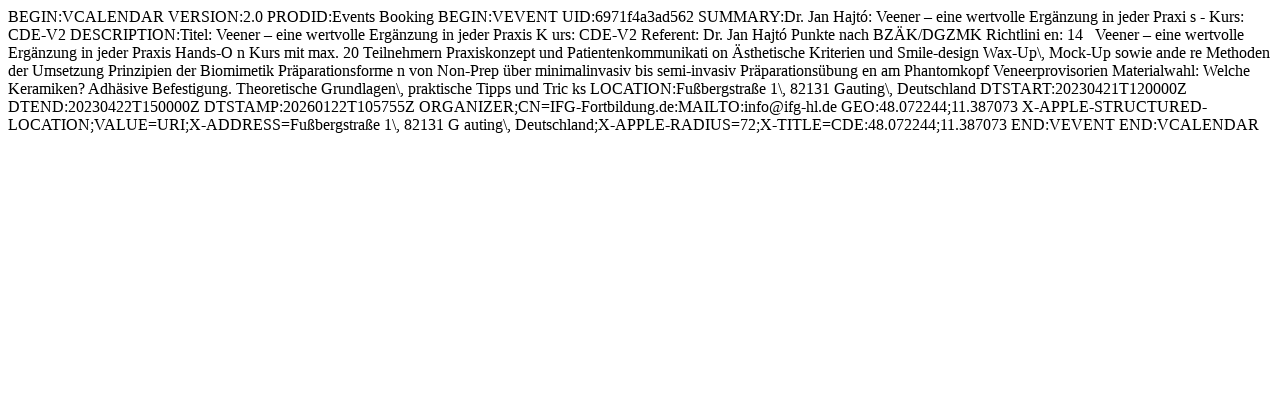

--- FILE ---
content_type: text/html; charset=UTF-8
request_url: https://www.ifg-fortbildung.de/online-angebot/aesthetik/177-dr-jan-hajto-veener-eine-wertvolle-ergaenzung-in-jeder-praxis-kurs-cde-v2/download-ical.html
body_size: 707
content:
	BEGIN:VCALENDAR
VERSION:2.0
PRODID:Events Booking
BEGIN:VEVENT
UID:6971f4a3ad562
SUMMARY:Dr. Jan Hajtó: Veener – eine wertvolle Ergänzung in jeder Praxi
 s - Kurs: CDE-V2
DESCRIPTION:Titel: Veener – eine wertvolle Ergänzung in jeder Praxis
 K
 urs: CDE-V2
 Referent: Dr. Jan Hajtó
 Punkte nach BZÄK/DGZMK Richtlini
 en: 14
  
 Veener – eine wertvolle Ergänzung in jeder Praxis Hands-O
 n Kurs mit max. 20 Teilnehmern
 
 Praxiskonzept und Patientenkommunikati
 on
 Ästhetische Kriterien und Smile-design
 Wax-Up\, Mock-Up sowie ande
 re Methoden der Umsetzung
 Prinzipien der Biomimetik
 Präparationsforme
 n von Non-Prep über minimalinvasiv bis semi-invasiv
 Präparationsübung
 en am Phantomkopf
 Veneerprovisorien
 Materialwahl: Welche Keramiken?
 
 Adhäsive Befestigung. Theoretische Grundlagen\, praktische Tipps und Tric
 ks
 
LOCATION:Fußbergstraße 1\, 82131 Gauting\, Deutschland
DTSTART:20230421T120000Z
DTEND:20230422T150000Z
DTSTAMP:20260122T105755Z
ORGANIZER;CN=IFG-Fortbildung.de:MAILTO:info@ifg-hl.de
GEO:48.072244;11.387073
X-APPLE-STRUCTURED-LOCATION;VALUE=URI;X-ADDRESS=Fußbergstraße 1\, 82131 G
 auting\, Deutschland;X-APPLE-RADIUS=72;X-TITLE=CDE:48.072244;11.387073
END:VEVENT
END:VCALENDAR